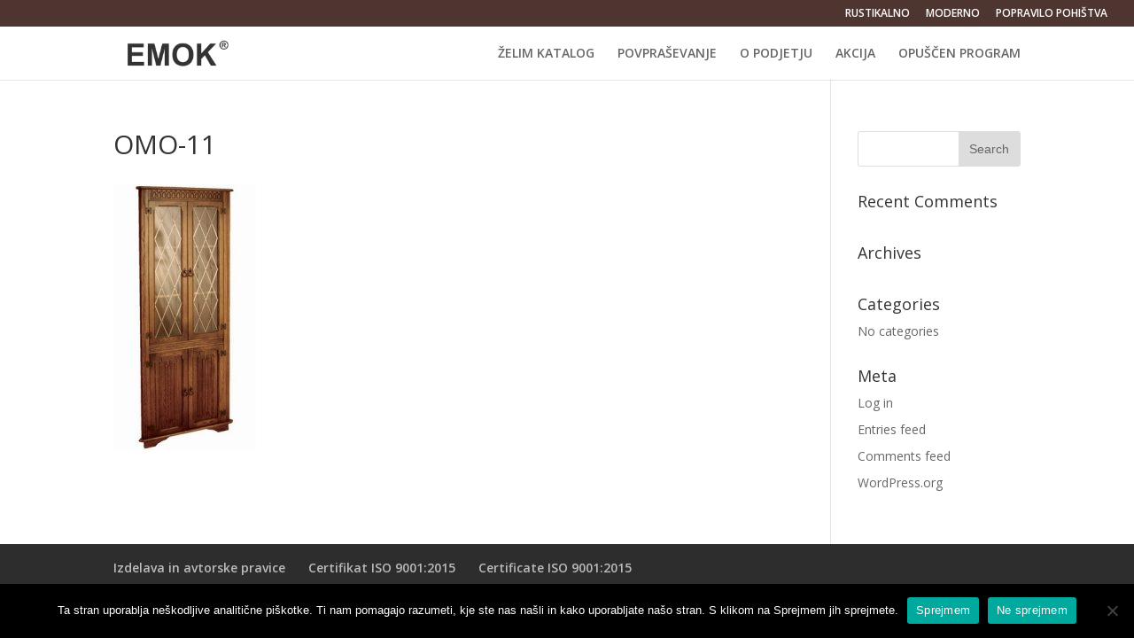

--- FILE ---
content_type: text/html; charset=UTF-8
request_url: https://emok.si/aktualno/omo-11/
body_size: 9604
content:
<!DOCTYPE html>
<!--[if IE 6]>
<html id="ie6" lang="en-US">
<![endif]-->
<!--[if IE 7]>
<html id="ie7" lang="en-US">
<![endif]-->
<!--[if IE 8]>
<html id="ie8" lang="en-US">
<![endif]-->
<!--[if !(IE 6) | !(IE 7) | !(IE 8)  ]><!-->
<html lang="en-US">
<!--<![endif]-->
<head>
	<meta charset="UTF-8" />
			
	
	<link rel="pingback" href="https://emok.si/xmlrpc.php" />

		<!--[if lt IE 9]>
	<script src="https://emok.si/wp-content/themes/Divi%203.0.31/js/html5.js" type="text/javascript"></script>
	<![endif]-->

	<script type="text/javascript">
		document.documentElement.className = 'js';
	</script>

	<meta name='robots' content='index, follow, max-image-preview:large, max-snippet:-1, max-video-preview:-1' />

	<!-- This site is optimized with the Yoast SEO plugin v25.6 - https://yoast.com/wordpress/plugins/seo/ -->
	<title>OMO-11 - EMOK</title>
	<link rel="canonical" href="https://emok.si/aktualno/omo-11/" />
	<meta property="og:locale" content="en_US" />
	<meta property="og:type" content="article" />
	<meta property="og:title" content="OMO-11 - EMOK" />
	<meta property="og:url" content="https://emok.si/aktualno/omo-11/" />
	<meta property="og:site_name" content="EMOK" />
	<meta property="article:publisher" content="https://sl-si.facebook.com/EMOK.sedezno.pohistvo/" />
	<meta property="og:image" content="https://emok.si/aktualno/omo-11" />
	<meta property="og:image:width" content="241" />
	<meta property="og:image:height" content="450" />
	<meta property="og:image:type" content="image/jpeg" />
	<meta name="twitter:card" content="summary_large_image" />
	<script type="application/ld+json" class="yoast-schema-graph">{"@context":"https://schema.org","@graph":[{"@type":"WebPage","@id":"https://emok.si/aktualno/omo-11/","url":"https://emok.si/aktualno/omo-11/","name":"OMO-11 - EMOK","isPartOf":{"@id":"https://emok.si/#website"},"primaryImageOfPage":{"@id":"https://emok.si/aktualno/omo-11/#primaryimage"},"image":{"@id":"https://emok.si/aktualno/omo-11/#primaryimage"},"thumbnailUrl":"https://emok.si/wp-content/uploads/2017/01/OMO-11.jpg","datePublished":"2017-09-08T11:56:34+00:00","breadcrumb":{"@id":"https://emok.si/aktualno/omo-11/#breadcrumb"},"inLanguage":"en-US","potentialAction":[{"@type":"ReadAction","target":["https://emok.si/aktualno/omo-11/"]}]},{"@type":"ImageObject","inLanguage":"en-US","@id":"https://emok.si/aktualno/omo-11/#primaryimage","url":"https://emok.si/wp-content/uploads/2017/01/OMO-11.jpg","contentUrl":"https://emok.si/wp-content/uploads/2017/01/OMO-11.jpg","width":241,"height":450},{"@type":"BreadcrumbList","@id":"https://emok.si/aktualno/omo-11/#breadcrumb","itemListElement":[{"@type":"ListItem","position":1,"name":"Home","item":"https://emok.si/"},{"@type":"ListItem","position":2,"name":"AKCIJA","item":"https://emok.si/aktualno/"},{"@type":"ListItem","position":3,"name":"OMO-11"}]},{"@type":"WebSite","@id":"https://emok.si/#website","url":"https://emok.si/","name":"EMOK","description":"EMOK sedežne garniture","potentialAction":[{"@type":"SearchAction","target":{"@type":"EntryPoint","urlTemplate":"https://emok.si/?s={search_term_string}"},"query-input":{"@type":"PropertyValueSpecification","valueRequired":true,"valueName":"search_term_string"}}],"inLanguage":"en-US"}]}</script>
	<!-- / Yoast SEO plugin. -->


<link rel='dns-prefetch' href='//fonts.googleapis.com' />
<link rel="alternate" type="application/rss+xml" title="EMOK &raquo; Feed" href="https://emok.si/feed/" />
<link rel="alternate" type="application/rss+xml" title="EMOK &raquo; Comments Feed" href="https://emok.si/comments/feed/" />
<link rel="alternate" type="application/rss+xml" title="EMOK &raquo; OMO-11 Comments Feed" href="https://emok.si/aktualno/omo-11/feed/" />
<script type="text/javascript">
/* <![CDATA[ */
window._wpemojiSettings = {"baseUrl":"https:\/\/s.w.org\/images\/core\/emoji\/15.0.3\/72x72\/","ext":".png","svgUrl":"https:\/\/s.w.org\/images\/core\/emoji\/15.0.3\/svg\/","svgExt":".svg","source":{"concatemoji":"https:\/\/emok.si\/wp-includes\/js\/wp-emoji-release.min.js?ver=e242d54c2d247ca4e135433517c53405"}};
/*! This file is auto-generated */
!function(i,n){var o,s,e;function c(e){try{var t={supportTests:e,timestamp:(new Date).valueOf()};sessionStorage.setItem(o,JSON.stringify(t))}catch(e){}}function p(e,t,n){e.clearRect(0,0,e.canvas.width,e.canvas.height),e.fillText(t,0,0);var t=new Uint32Array(e.getImageData(0,0,e.canvas.width,e.canvas.height).data),r=(e.clearRect(0,0,e.canvas.width,e.canvas.height),e.fillText(n,0,0),new Uint32Array(e.getImageData(0,0,e.canvas.width,e.canvas.height).data));return t.every(function(e,t){return e===r[t]})}function u(e,t,n){switch(t){case"flag":return n(e,"\ud83c\udff3\ufe0f\u200d\u26a7\ufe0f","\ud83c\udff3\ufe0f\u200b\u26a7\ufe0f")?!1:!n(e,"\ud83c\uddfa\ud83c\uddf3","\ud83c\uddfa\u200b\ud83c\uddf3")&&!n(e,"\ud83c\udff4\udb40\udc67\udb40\udc62\udb40\udc65\udb40\udc6e\udb40\udc67\udb40\udc7f","\ud83c\udff4\u200b\udb40\udc67\u200b\udb40\udc62\u200b\udb40\udc65\u200b\udb40\udc6e\u200b\udb40\udc67\u200b\udb40\udc7f");case"emoji":return!n(e,"\ud83d\udc26\u200d\u2b1b","\ud83d\udc26\u200b\u2b1b")}return!1}function f(e,t,n){var r="undefined"!=typeof WorkerGlobalScope&&self instanceof WorkerGlobalScope?new OffscreenCanvas(300,150):i.createElement("canvas"),a=r.getContext("2d",{willReadFrequently:!0}),o=(a.textBaseline="top",a.font="600 32px Arial",{});return e.forEach(function(e){o[e]=t(a,e,n)}),o}function t(e){var t=i.createElement("script");t.src=e,t.defer=!0,i.head.appendChild(t)}"undefined"!=typeof Promise&&(o="wpEmojiSettingsSupports",s=["flag","emoji"],n.supports={everything:!0,everythingExceptFlag:!0},e=new Promise(function(e){i.addEventListener("DOMContentLoaded",e,{once:!0})}),new Promise(function(t){var n=function(){try{var e=JSON.parse(sessionStorage.getItem(o));if("object"==typeof e&&"number"==typeof e.timestamp&&(new Date).valueOf()<e.timestamp+604800&&"object"==typeof e.supportTests)return e.supportTests}catch(e){}return null}();if(!n){if("undefined"!=typeof Worker&&"undefined"!=typeof OffscreenCanvas&&"undefined"!=typeof URL&&URL.createObjectURL&&"undefined"!=typeof Blob)try{var e="postMessage("+f.toString()+"("+[JSON.stringify(s),u.toString(),p.toString()].join(",")+"));",r=new Blob([e],{type:"text/javascript"}),a=new Worker(URL.createObjectURL(r),{name:"wpTestEmojiSupports"});return void(a.onmessage=function(e){c(n=e.data),a.terminate(),t(n)})}catch(e){}c(n=f(s,u,p))}t(n)}).then(function(e){for(var t in e)n.supports[t]=e[t],n.supports.everything=n.supports.everything&&n.supports[t],"flag"!==t&&(n.supports.everythingExceptFlag=n.supports.everythingExceptFlag&&n.supports[t]);n.supports.everythingExceptFlag=n.supports.everythingExceptFlag&&!n.supports.flag,n.DOMReady=!1,n.readyCallback=function(){n.DOMReady=!0}}).then(function(){return e}).then(function(){var e;n.supports.everything||(n.readyCallback(),(e=n.source||{}).concatemoji?t(e.concatemoji):e.wpemoji&&e.twemoji&&(t(e.twemoji),t(e.wpemoji)))}))}((window,document),window._wpemojiSettings);
/* ]]> */
</script>
<meta content="Divi v.3.0.31" name="generator"/><style id='wp-emoji-styles-inline-css' type='text/css'>

	img.wp-smiley, img.emoji {
		display: inline !important;
		border: none !important;
		box-shadow: none !important;
		height: 1em !important;
		width: 1em !important;
		margin: 0 0.07em !important;
		vertical-align: -0.1em !important;
		background: none !important;
		padding: 0 !important;
	}
</style>
<link rel='stylesheet' id='wp-block-library-css' href='https://emok.si/wp-includes/css/dist/block-library/style.min.css?ver=e242d54c2d247ca4e135433517c53405' type='text/css' media='all' />
<style id='classic-theme-styles-inline-css' type='text/css'>
/*! This file is auto-generated */
.wp-block-button__link{color:#fff;background-color:#32373c;border-radius:9999px;box-shadow:none;text-decoration:none;padding:calc(.667em + 2px) calc(1.333em + 2px);font-size:1.125em}.wp-block-file__button{background:#32373c;color:#fff;text-decoration:none}
</style>
<style id='global-styles-inline-css' type='text/css'>
:root{--wp--preset--aspect-ratio--square: 1;--wp--preset--aspect-ratio--4-3: 4/3;--wp--preset--aspect-ratio--3-4: 3/4;--wp--preset--aspect-ratio--3-2: 3/2;--wp--preset--aspect-ratio--2-3: 2/3;--wp--preset--aspect-ratio--16-9: 16/9;--wp--preset--aspect-ratio--9-16: 9/16;--wp--preset--color--black: #000000;--wp--preset--color--cyan-bluish-gray: #abb8c3;--wp--preset--color--white: #ffffff;--wp--preset--color--pale-pink: #f78da7;--wp--preset--color--vivid-red: #cf2e2e;--wp--preset--color--luminous-vivid-orange: #ff6900;--wp--preset--color--luminous-vivid-amber: #fcb900;--wp--preset--color--light-green-cyan: #7bdcb5;--wp--preset--color--vivid-green-cyan: #00d084;--wp--preset--color--pale-cyan-blue: #8ed1fc;--wp--preset--color--vivid-cyan-blue: #0693e3;--wp--preset--color--vivid-purple: #9b51e0;--wp--preset--gradient--vivid-cyan-blue-to-vivid-purple: linear-gradient(135deg,rgba(6,147,227,1) 0%,rgb(155,81,224) 100%);--wp--preset--gradient--light-green-cyan-to-vivid-green-cyan: linear-gradient(135deg,rgb(122,220,180) 0%,rgb(0,208,130) 100%);--wp--preset--gradient--luminous-vivid-amber-to-luminous-vivid-orange: linear-gradient(135deg,rgba(252,185,0,1) 0%,rgba(255,105,0,1) 100%);--wp--preset--gradient--luminous-vivid-orange-to-vivid-red: linear-gradient(135deg,rgba(255,105,0,1) 0%,rgb(207,46,46) 100%);--wp--preset--gradient--very-light-gray-to-cyan-bluish-gray: linear-gradient(135deg,rgb(238,238,238) 0%,rgb(169,184,195) 100%);--wp--preset--gradient--cool-to-warm-spectrum: linear-gradient(135deg,rgb(74,234,220) 0%,rgb(151,120,209) 20%,rgb(207,42,186) 40%,rgb(238,44,130) 60%,rgb(251,105,98) 80%,rgb(254,248,76) 100%);--wp--preset--gradient--blush-light-purple: linear-gradient(135deg,rgb(255,206,236) 0%,rgb(152,150,240) 100%);--wp--preset--gradient--blush-bordeaux: linear-gradient(135deg,rgb(254,205,165) 0%,rgb(254,45,45) 50%,rgb(107,0,62) 100%);--wp--preset--gradient--luminous-dusk: linear-gradient(135deg,rgb(255,203,112) 0%,rgb(199,81,192) 50%,rgb(65,88,208) 100%);--wp--preset--gradient--pale-ocean: linear-gradient(135deg,rgb(255,245,203) 0%,rgb(182,227,212) 50%,rgb(51,167,181) 100%);--wp--preset--gradient--electric-grass: linear-gradient(135deg,rgb(202,248,128) 0%,rgb(113,206,126) 100%);--wp--preset--gradient--midnight: linear-gradient(135deg,rgb(2,3,129) 0%,rgb(40,116,252) 100%);--wp--preset--font-size--small: 13px;--wp--preset--font-size--medium: 20px;--wp--preset--font-size--large: 36px;--wp--preset--font-size--x-large: 42px;--wp--preset--spacing--20: 0.44rem;--wp--preset--spacing--30: 0.67rem;--wp--preset--spacing--40: 1rem;--wp--preset--spacing--50: 1.5rem;--wp--preset--spacing--60: 2.25rem;--wp--preset--spacing--70: 3.38rem;--wp--preset--spacing--80: 5.06rem;--wp--preset--shadow--natural: 6px 6px 9px rgba(0, 0, 0, 0.2);--wp--preset--shadow--deep: 12px 12px 50px rgba(0, 0, 0, 0.4);--wp--preset--shadow--sharp: 6px 6px 0px rgba(0, 0, 0, 0.2);--wp--preset--shadow--outlined: 6px 6px 0px -3px rgba(255, 255, 255, 1), 6px 6px rgba(0, 0, 0, 1);--wp--preset--shadow--crisp: 6px 6px 0px rgba(0, 0, 0, 1);}:where(.is-layout-flex){gap: 0.5em;}:where(.is-layout-grid){gap: 0.5em;}body .is-layout-flex{display: flex;}.is-layout-flex{flex-wrap: wrap;align-items: center;}.is-layout-flex > :is(*, div){margin: 0;}body .is-layout-grid{display: grid;}.is-layout-grid > :is(*, div){margin: 0;}:where(.wp-block-columns.is-layout-flex){gap: 2em;}:where(.wp-block-columns.is-layout-grid){gap: 2em;}:where(.wp-block-post-template.is-layout-flex){gap: 1.25em;}:where(.wp-block-post-template.is-layout-grid){gap: 1.25em;}.has-black-color{color: var(--wp--preset--color--black) !important;}.has-cyan-bluish-gray-color{color: var(--wp--preset--color--cyan-bluish-gray) !important;}.has-white-color{color: var(--wp--preset--color--white) !important;}.has-pale-pink-color{color: var(--wp--preset--color--pale-pink) !important;}.has-vivid-red-color{color: var(--wp--preset--color--vivid-red) !important;}.has-luminous-vivid-orange-color{color: var(--wp--preset--color--luminous-vivid-orange) !important;}.has-luminous-vivid-amber-color{color: var(--wp--preset--color--luminous-vivid-amber) !important;}.has-light-green-cyan-color{color: var(--wp--preset--color--light-green-cyan) !important;}.has-vivid-green-cyan-color{color: var(--wp--preset--color--vivid-green-cyan) !important;}.has-pale-cyan-blue-color{color: var(--wp--preset--color--pale-cyan-blue) !important;}.has-vivid-cyan-blue-color{color: var(--wp--preset--color--vivid-cyan-blue) !important;}.has-vivid-purple-color{color: var(--wp--preset--color--vivid-purple) !important;}.has-black-background-color{background-color: var(--wp--preset--color--black) !important;}.has-cyan-bluish-gray-background-color{background-color: var(--wp--preset--color--cyan-bluish-gray) !important;}.has-white-background-color{background-color: var(--wp--preset--color--white) !important;}.has-pale-pink-background-color{background-color: var(--wp--preset--color--pale-pink) !important;}.has-vivid-red-background-color{background-color: var(--wp--preset--color--vivid-red) !important;}.has-luminous-vivid-orange-background-color{background-color: var(--wp--preset--color--luminous-vivid-orange) !important;}.has-luminous-vivid-amber-background-color{background-color: var(--wp--preset--color--luminous-vivid-amber) !important;}.has-light-green-cyan-background-color{background-color: var(--wp--preset--color--light-green-cyan) !important;}.has-vivid-green-cyan-background-color{background-color: var(--wp--preset--color--vivid-green-cyan) !important;}.has-pale-cyan-blue-background-color{background-color: var(--wp--preset--color--pale-cyan-blue) !important;}.has-vivid-cyan-blue-background-color{background-color: var(--wp--preset--color--vivid-cyan-blue) !important;}.has-vivid-purple-background-color{background-color: var(--wp--preset--color--vivid-purple) !important;}.has-black-border-color{border-color: var(--wp--preset--color--black) !important;}.has-cyan-bluish-gray-border-color{border-color: var(--wp--preset--color--cyan-bluish-gray) !important;}.has-white-border-color{border-color: var(--wp--preset--color--white) !important;}.has-pale-pink-border-color{border-color: var(--wp--preset--color--pale-pink) !important;}.has-vivid-red-border-color{border-color: var(--wp--preset--color--vivid-red) !important;}.has-luminous-vivid-orange-border-color{border-color: var(--wp--preset--color--luminous-vivid-orange) !important;}.has-luminous-vivid-amber-border-color{border-color: var(--wp--preset--color--luminous-vivid-amber) !important;}.has-light-green-cyan-border-color{border-color: var(--wp--preset--color--light-green-cyan) !important;}.has-vivid-green-cyan-border-color{border-color: var(--wp--preset--color--vivid-green-cyan) !important;}.has-pale-cyan-blue-border-color{border-color: var(--wp--preset--color--pale-cyan-blue) !important;}.has-vivid-cyan-blue-border-color{border-color: var(--wp--preset--color--vivid-cyan-blue) !important;}.has-vivid-purple-border-color{border-color: var(--wp--preset--color--vivid-purple) !important;}.has-vivid-cyan-blue-to-vivid-purple-gradient-background{background: var(--wp--preset--gradient--vivid-cyan-blue-to-vivid-purple) !important;}.has-light-green-cyan-to-vivid-green-cyan-gradient-background{background: var(--wp--preset--gradient--light-green-cyan-to-vivid-green-cyan) !important;}.has-luminous-vivid-amber-to-luminous-vivid-orange-gradient-background{background: var(--wp--preset--gradient--luminous-vivid-amber-to-luminous-vivid-orange) !important;}.has-luminous-vivid-orange-to-vivid-red-gradient-background{background: var(--wp--preset--gradient--luminous-vivid-orange-to-vivid-red) !important;}.has-very-light-gray-to-cyan-bluish-gray-gradient-background{background: var(--wp--preset--gradient--very-light-gray-to-cyan-bluish-gray) !important;}.has-cool-to-warm-spectrum-gradient-background{background: var(--wp--preset--gradient--cool-to-warm-spectrum) !important;}.has-blush-light-purple-gradient-background{background: var(--wp--preset--gradient--blush-light-purple) !important;}.has-blush-bordeaux-gradient-background{background: var(--wp--preset--gradient--blush-bordeaux) !important;}.has-luminous-dusk-gradient-background{background: var(--wp--preset--gradient--luminous-dusk) !important;}.has-pale-ocean-gradient-background{background: var(--wp--preset--gradient--pale-ocean) !important;}.has-electric-grass-gradient-background{background: var(--wp--preset--gradient--electric-grass) !important;}.has-midnight-gradient-background{background: var(--wp--preset--gradient--midnight) !important;}.has-small-font-size{font-size: var(--wp--preset--font-size--small) !important;}.has-medium-font-size{font-size: var(--wp--preset--font-size--medium) !important;}.has-large-font-size{font-size: var(--wp--preset--font-size--large) !important;}.has-x-large-font-size{font-size: var(--wp--preset--font-size--x-large) !important;}
:where(.wp-block-post-template.is-layout-flex){gap: 1.25em;}:where(.wp-block-post-template.is-layout-grid){gap: 1.25em;}
:where(.wp-block-columns.is-layout-flex){gap: 2em;}:where(.wp-block-columns.is-layout-grid){gap: 2em;}
:root :where(.wp-block-pullquote){font-size: 1.5em;line-height: 1.6;}
</style>
<link rel='stylesheet' id='cookie-notice-front-css' href='https://emok.si/wp-content/plugins/cookie-notice/css/front.min.css?ver=2.5.11' type='text/css' media='all' />
<link rel='stylesheet' id='divi-fonts-css' href='https://fonts.googleapis.com/css?family=Open+Sans:300italic,400italic,600italic,700italic,800italic,400,300,600,700,800&#038;subset=latin,latin-ext' type='text/css' media='all' />
<link rel='stylesheet' id='divi-style-css' href='https://emok.si/wp-content/themes/Divi%203.0.31/style.css?ver=3.0.31' type='text/css' media='all' />
<link rel='stylesheet' id='et-shortcodes-css-css' href='https://emok.si/wp-content/themes/Divi%203.0.31/epanel/shortcodes/css/shortcodes.css?ver=3.0.31' type='text/css' media='all' />
<link rel='stylesheet' id='et-shortcodes-responsive-css-css' href='https://emok.si/wp-content/themes/Divi%203.0.31/epanel/shortcodes/css/shortcodes_responsive.css?ver=3.0.31' type='text/css' media='all' />
<link rel='stylesheet' id='magnific-popup-css' href='https://emok.si/wp-content/themes/Divi%203.0.31/includes/builder/styles/magnific_popup.css?ver=3.0.31' type='text/css' media='all' />
<script type="text/javascript" src="https://emok.si/wp-includes/js/jquery/jquery.min.js?ver=3.7.1" id="jquery-core-js"></script>
<script type="text/javascript" src="https://emok.si/wp-includes/js/jquery/jquery-migrate.min.js?ver=3.4.1" id="jquery-migrate-js"></script>
<script type="text/javascript" id="cookie-notice-front-js-before">
/* <![CDATA[ */
var cnArgs = {"ajaxUrl":"https:\/\/emok.si\/wp-admin\/admin-ajax.php","nonce":"434d17d77c","hideEffect":"fade","position":"bottom","onScroll":false,"onScrollOffset":100,"onClick":false,"cookieName":"cookie_notice_accepted","cookieTime":31536000,"cookieTimeRejected":2592000,"globalCookie":false,"redirection":true,"cache":false,"revokeCookies":false,"revokeCookiesOpt":"automatic"};
/* ]]> */
</script>
<script type="text/javascript" src="https://emok.si/wp-content/plugins/cookie-notice/js/front.min.js?ver=2.5.11" id="cookie-notice-front-js"></script>
<link rel="https://api.w.org/" href="https://emok.si/wp-json/" /><link rel="alternate" title="JSON" type="application/json" href="https://emok.si/wp-json/wp/v2/media/526" /><link rel="EditURI" type="application/rsd+xml" title="RSD" href="https://emok.si/xmlrpc.php?rsd" />

<link rel='shortlink' href='https://emok.si/?p=526' />
<link rel="alternate" title="oEmbed (JSON)" type="application/json+oembed" href="https://emok.si/wp-json/oembed/1.0/embed?url=https%3A%2F%2Femok.si%2Faktualno%2Fomo-11%2F" />
<link rel="alternate" title="oEmbed (XML)" type="text/xml+oembed" href="https://emok.si/wp-json/oembed/1.0/embed?url=https%3A%2F%2Femok.si%2Faktualno%2Fomo-11%2F&#038;format=xml" />
<script type="text/javascript">
(function(url){
	if(/(?:Chrome\/26\.0\.1410\.63 Safari\/537\.31|WordfenceTestMonBot)/.test(navigator.userAgent)){ return; }
	var addEvent = function(evt, handler) {
		if (window.addEventListener) {
			document.addEventListener(evt, handler, false);
		} else if (window.attachEvent) {
			document.attachEvent('on' + evt, handler);
		}
	};
	var removeEvent = function(evt, handler) {
		if (window.removeEventListener) {
			document.removeEventListener(evt, handler, false);
		} else if (window.detachEvent) {
			document.detachEvent('on' + evt, handler);
		}
	};
	var evts = 'contextmenu dblclick drag dragend dragenter dragleave dragover dragstart drop keydown keypress keyup mousedown mousemove mouseout mouseover mouseup mousewheel scroll'.split(' ');
	var logHuman = function() {
		if (window.wfLogHumanRan) { return; }
		window.wfLogHumanRan = true;
		var wfscr = document.createElement('script');
		wfscr.type = 'text/javascript';
		wfscr.async = true;
		wfscr.src = url + '&r=' + Math.random();
		(document.getElementsByTagName('head')[0]||document.getElementsByTagName('body')[0]).appendChild(wfscr);
		for (var i = 0; i < evts.length; i++) {
			removeEvent(evts[i], logHuman);
		}
	};
	for (var i = 0; i < evts.length; i++) {
		addEvent(evts[i], logHuman);
	}
})('//emok.si/?wordfence_lh=1&hid=12B10D13CFEF397AB730A272571B376A');
</script><meta name="viewport" content="width=device-width, initial-scale=1.0, maximum-scale=1.0, user-scalable=0" />		<style id="theme-customizer-css">
																							.nav li ul { border-color: #4f3530; }
							#top-header, #et-secondary-nav li ul { background-color: #4f3530; }
																
		
					#top-menu li.current-menu-ancestor > a, #top-menu li.current-menu-item > a,
			.et_color_scheme_red #top-menu li.current-menu-ancestor > a, .et_color_scheme_red #top-menu li.current-menu-item > a,
			.et_color_scheme_pink #top-menu li.current-menu-ancestor > a, .et_color_scheme_pink #top-menu li.current-menu-item > a,
			.et_color_scheme_orange #top-menu li.current-menu-ancestor > a, .et_color_scheme_orange #top-menu li.current-menu-item > a,
			.et_color_scheme_green #top-menu li.current-menu-ancestor > a, .et_color_scheme_green #top-menu li.current-menu-item > a { color: #4f3530; }
																	.footer-widget, .footer-widget li, .footer-widget li a, #footer-info { font-size: 12px; }
				.footer-widget .et_pb_widget div, .footer-widget .et_pb_widget ul, .footer-widget .et_pb_widget ol, .footer-widget .et_pb_widget label { line-height: 1em ; }#footer-widgets .footer-widget li:before { top: 3px; }									body .et_pb_button,
			.woocommerce a.button.alt, .woocommerce-page a.button.alt, .woocommerce button.button.alt, .woocommerce-page button.button.alt, .woocommerce input.button.alt, .woocommerce-page input.button.alt, .woocommerce #respond input#submit.alt, .woocommerce-page #respond input#submit.alt, .woocommerce #content input.button.alt, .woocommerce-page #content input.button.alt,
			.woocommerce a.button, .woocommerce-page a.button, .woocommerce button.button, .woocommerce-page button.button, .woocommerce input.button, .woocommerce-page input.button, .woocommerce #respond input#submit, .woocommerce-page #respond input#submit, .woocommerce #content input.button, .woocommerce-page #content input.button, .woocommerce-message a.button.wc-forward
			{
																					border-color: #331814;
																			}
			body.et_pb_button_helper_class .et_pb_button,
			.woocommerce.et_pb_button_helper_class a.button.alt, .woocommerce-page.et_pb_button_helper_class a.button.alt, .woocommerce.et_pb_button_helper_class button.button.alt, .woocommerce-page.et_pb_button_helper_class button.button.alt, .woocommerce.et_pb_button_helper_class input.button.alt, .woocommerce-page.et_pb_button_helper_class input.button.alt, .woocommerce.et_pb_button_helper_class #respond input#submit.alt, .woocommerce-page.et_pb_button_helper_class #respond input#submit.alt, .woocommerce.et_pb_button_helper_class #content input.button.alt, .woocommerce-page.et_pb_button_helper_class #content input.button.alt,
			.woocommerce.et_pb_button_helper_class a.button, .woocommerce-page.et_pb_button_helper_class a.button, .woocommerce.et_pb_button_helper_class button.button, .woocommerce-page.et_pb_button_helper_class button.button, .woocommerce.et_pb_button_helper_class input.button, .woocommerce-page.et_pb_button_helper_class input.button, .woocommerce.et_pb_button_helper_class #respond input#submit, .woocommerce-page.et_pb_button_helper_class #respond input#submit, .woocommerce.et_pb_button_helper_class #content input.button, .woocommerce-page.et_pb_button_helper_class #content input.button {
									color: #331814 !important;
							}
									body .et_pb_button:hover,
			.woocommerce a.button.alt:hover, .woocommerce-page a.button.alt:hover, .woocommerce button.button.alt:hover, .woocommerce-page button.button.alt:hover, .woocommerce input.button.alt:hover, .woocommerce-page input.button.alt:hover, .woocommerce #respond input#submit.alt:hover, .woocommerce-page #respond input#submit.alt:hover, .woocommerce #content input.button.alt:hover, .woocommerce-page #content input.button.alt:hover,
			.woocommerce a.button:hover, .woocommerce-page a.button:hover, .woocommerce button.button:hover, .woocommerce-page button.button:hover, .woocommerce input.button:hover, .woocommerce-page input.button:hover, .woocommerce #respond input#submit:hover, .woocommerce-page #respond input#submit:hover, .woocommerce #content input.button:hover, .woocommerce-page #content input.button:hover
			{
									 color: #331814 !important;
																							}
		
		
																														
		@media only screen and ( min-width: 981px ) {
																									.footer-widget h4 { font-size: 10px; }
										.et_header_style_left #et-top-navigation, .et_header_style_split #et-top-navigation  { padding: 23px 0 0 0; }
				.et_header_style_left #et-top-navigation nav > ul > li > a, .et_header_style_split #et-top-navigation nav > ul > li > a { padding-bottom: 23px; }
				.et_header_style_split .centered-inline-logo-wrap { width: 45px; margin: -45px 0; }
				.et_header_style_split .centered-inline-logo-wrap #logo { max-height: 45px; }
				.et_pb_svg_logo.et_header_style_split .centered-inline-logo-wrap #logo { height: 45px; }
				.et_header_style_centered #top-menu > li > a { padding-bottom: 8px; }
				.et_header_style_slide #et-top-navigation, .et_header_style_fullscreen #et-top-navigation { padding: 14px 0 14px 0 !important; }
									.et_header_style_centered #main-header .logo_container { height: 45px; }
														#logo { max-height: 66%; }
				.et_pb_svg_logo #logo { height: 66%; }
																						.et_header_style_left .et-fixed-header #et-top-navigation, .et_header_style_split .et-fixed-header #et-top-navigation { padding: 23px 0 0 0; }
				.et_header_style_left .et-fixed-header #et-top-navigation nav > ul > li > a, .et_header_style_split .et-fixed-header #et-top-navigation nav > ul > li > a  { padding-bottom: 23px; }
				.et_header_style_centered header#main-header.et-fixed-header .logo_container { height: 45px; }
				.et_header_style_split .et-fixed-header .centered-inline-logo-wrap { width: 45px; margin: -45px 0;  }
				.et_header_style_split .et-fixed-header .centered-inline-logo-wrap #logo { max-height: 45px; }
				.et_pb_svg_logo.et_header_style_split .et-fixed-header .centered-inline-logo-wrap #logo { height: 45px; }
				.et_header_style_slide .et-fixed-header #et-top-navigation, .et_header_style_fullscreen .et-fixed-header #et-top-navigation { padding: 14px 0 14px 0 !important; }
													.et-fixed-header#top-header, .et-fixed-header#top-header #et-secondary-nav li ul { background-color: #4f3530; }
																			.et-fixed-header #top-menu li.current-menu-ancestor > a,
				.et-fixed-header #top-menu li.current-menu-item > a { color: #4f3530 !important; }
						
					}
					@media only screen and ( min-width: 1350px) {
				.et_pb_row { padding: 27px 0; }
				.et_pb_section { padding: 54px 0; }
				.single.et_pb_pagebuilder_layout.et_full_width_page .et_post_meta_wrapper { padding-top: 81px; }
				.et_pb_section.et_pb_section_first { padding-top: inherit; }
				.et_pb_fullwidth_section { padding: 0; }
			}
		
		@media only screen and ( max-width: 980px ) {
																				}
		@media only screen and ( max-width: 767px ) {
														}
	</style>

	
	
	
	<style id="module-customizer-css">
			</style>

	<style type="text/css">.recentcomments a{display:inline !important;padding:0 !important;margin:0 !important;}</style></head>
<body class="attachment attachment-template-default attachmentid-526 attachment-jpeg cookies-not-set et_button_no_icon et_pb_button_helper_class et_fullwidth_secondary_nav et_fixed_nav et_show_nav et_cover_background et_secondary_nav_enabled et_pb_gutter osx et_pb_gutters3 et_primary_nav_dropdown_animation_fade et_secondary_nav_dropdown_animation_fade et_pb_footer_columns3 et_header_style_left et_right_sidebar et_divi_theme chrome">
	<div id="page-container">

			<div id="top-header">
			<div class="container clearfix">

			
				<div id="et-secondary-menu">
				<ul class="et-social-icons">


</ul><ul id="et-secondary-nav" class="menu"><li class="menu-item menu-item-type-post_type menu-item-object-page menu-item-140"><a href="https://emok.si/rustikalno/">RUSTIKALNO</a></li>
<li class="menu-item menu-item-type-post_type menu-item-object-page menu-item-381"><a href="https://emok.si/moderno/">MODERNO</a></li>
<li class="menu-item menu-item-type-post_type menu-item-object-page menu-item-382"><a href="https://emok.si/obnova-pohistva/">POPRAVILO POHIŠTVA</a></li>
</ul>				</div> <!-- #et-secondary-menu -->

			</div> <!-- .container -->
		</div> <!-- #top-header -->
	
	
		<header id="main-header" data-height-onload="45">
			<div class="container clearfix et_menu_container">
							<div class="logo_container">
					<span class="logo_helper"></span>
					<a href="https://emok.si/">
						<img src="https://emok.si/wp-content/uploads/2017/03/emok-logo_s.png" alt="EMOK" id="logo" data-height-percentage="66" />
					</a>
				</div>
				<div id="et-top-navigation" data-height="45" data-fixed-height="45">
											<nav id="top-menu-nav">
						<ul id="top-menu" class="nav"><li id="menu-item-192" class="menu-item menu-item-type-post_type menu-item-object-page menu-item-192"><a href="https://emok.si/zelim-katalog/">ŽELIM KATALOG</a></li>
<li id="menu-item-194" class="menu-item menu-item-type-post_type menu-item-object-page menu-item-194"><a href="https://emok.si/povprasevanje/">POVPRAŠEVANJE</a></li>
<li id="menu-item-193" class="menu-item menu-item-type-post_type menu-item-object-page menu-item-193"><a href="https://emok.si/o-podjetju/">O PODJETJU</a></li>
<li id="menu-item-191" class="menu-item menu-item-type-post_type menu-item-object-page menu-item-191"><a href="https://emok.si/aktualno/">AKCIJA</a></li>
<li id="menu-item-190" class="menu-item menu-item-type-post_type menu-item-object-page menu-item-190"><a href="https://emok.si/opuscen-program/">OPUŠČEN PROGRAM</a></li>
</ul>						</nav>
					
					
					
					
					<div id="et_mobile_nav_menu">
				<div class="mobile_nav closed">
					<span class="select_page">Select Page</span>
					<span class="mobile_menu_bar mobile_menu_bar_toggle"></span>
				</div>
			</div>				</div> <!-- #et-top-navigation -->
			</div> <!-- .container -->
			<div class="et_search_outer">
				<div class="container et_search_form_container">
					<form role="search" method="get" class="et-search-form" action="https://emok.si/">
					<input type="search" class="et-search-field" placeholder="Search &hellip;" value="" name="s" title="Search for:" />					</form>
					<span class="et_close_search_field"></span>
				</div>
			</div>
		</header> <!-- #main-header -->

		<div id="et-main-area">
<div id="main-content">


	<div class="container">
		<div id="content-area" class="clearfix">
			<div id="left-area">


			
				<article id="post-526" class="post-526 attachment type-attachment status-inherit hentry">

				
					<h1 class="entry-title main_title">OMO-11</h1>
				
				
					<div class="entry-content">
					<p class="attachment"><a href='https://emok.si/wp-content/uploads/2017/01/OMO-11.jpg'><img decoding="async" width="161" height="300" src="https://emok.si/wp-content/uploads/2017/01/OMO-11-161x300.jpg" class="attachment-medium size-medium" alt="" srcset="https://emok.si/wp-content/uploads/2017/01/OMO-11-161x300.jpg 161w, https://emok.si/wp-content/uploads/2017/01/OMO-11.jpg 241w" sizes="(max-width: 161px) 100vw, 161px" /></a></p>
					</div> <!-- .entry-content -->

				
				</article> <!-- .et_pb_post -->

			

			</div> <!-- #left-area -->

				<div id="sidebar">
		<div id="search-2" class="et_pb_widget widget_search"><form role="search" method="get" id="searchform" class="searchform" action="https://emok.si/">
				<div>
					<label class="screen-reader-text" for="s">Search for:</label>
					<input type="text" value="" name="s" id="s" />
					<input type="submit" id="searchsubmit" value="Search" />
				</div>
			</form></div> <!-- end .et_pb_widget --><div id="recent-comments-2" class="et_pb_widget widget_recent_comments"><h4 class="widgettitle">Recent Comments</h4><ul id="recentcomments"></ul></div> <!-- end .et_pb_widget --><div id="archives-2" class="et_pb_widget widget_archive"><h4 class="widgettitle">Archives</h4>
			<ul>
							</ul>

			</div> <!-- end .et_pb_widget --><div id="categories-2" class="et_pb_widget widget_categories"><h4 class="widgettitle">Categories</h4>
			<ul>
				<li class="cat-item-none">No categories</li>			</ul>

			</div> <!-- end .et_pb_widget --><div id="meta-2" class="et_pb_widget widget_meta"><h4 class="widgettitle">Meta</h4>
		<ul>
						<li><a rel="nofollow" href="https://emok.si/wp-login.php">Log in</a></li>
			<li><a href="https://emok.si/feed/">Entries feed</a></li>
			<li><a href="https://emok.si/comments/feed/">Comments feed</a></li>

			<li><a href="https://wordpress.org/">WordPress.org</a></li>
		</ul>

		</div> <!-- end .et_pb_widget -->	</div> <!-- end #sidebar -->
		</div> <!-- #content-area -->
	</div> <!-- .container -->


</div> <!-- #main-content -->


	<span class="et_pb_scroll_top et-pb-icon"></span>


			<footer id="main-footer">
				

		
				<div id="et-footer-nav">
					<div class="container">
						<ul id="menu-footer" class="bottom-nav"><li id="menu-item-721" class="menu-item menu-item-type-post_type menu-item-object-page menu-item-721"><a href="https://emok.si/izdelava-in-avtorske-pravice/">Izdelava in avtorske pravice</a></li>
<li id="menu-item-813" class="menu-item menu-item-type-custom menu-item-object-custom menu-item-813"><a href="https://emok.si/wp-content/uploads/2024/07/Certifikat-Emok-1.pdf">Certifikat ISO 9001:2015</a></li>
<li id="menu-item-816" class="menu-item menu-item-type-custom menu-item-object-custom menu-item-816"><a href="https://emok.si/wp-content/uploads/2024/07/Certifikat-Emok-2.pdf">Certificate ISO 9001:2015</a></li>
</ul>					</div>
				</div> <!-- #et-footer-nav -->

			
				<div id="footer-bottom">
					<div class="container clearfix">
				<ul class="et-social-icons">


</ul>
<p id="footer-info">Designed by <a href="http://swaed-telework.com/web-designing-service/" title="Premium WordPress Themes">Swaed Telework</a></p>

					</div>	<!-- .container -->
				</div>
			</footer> <!-- #main-footer -->
		</div> <!-- #et-main-area -->


	</div> <!-- #page-container -->

	<style type="text/css" id="et-builder-page-custom-style">
				 .et_pb_section { background-color: ; }
			</style><script type="text/javascript" src="https://emok.si/wp-content/themes/Divi%203.0.31/includes/builder/scripts/frontend-builder-global-functions.js?ver=3.0.31" id="et-builder-modules-global-functions-script-js"></script>
<script type="text/javascript" src="https://emok.si/wp-includes/js/comment-reply.min.js?ver=e242d54c2d247ca4e135433517c53405" id="comment-reply-js" async="async" data-wp-strategy="async"></script>
<script type="text/javascript" src="https://emok.si/wp-content/themes/Divi%203.0.31/includes/builder/scripts/jquery.mobile.custom.min.js?ver=3.0.31" id="et-jquery-touch-mobile-js"></script>
<script type="text/javascript" src="https://emok.si/wp-content/themes/Divi%203.0.31/js/custom.js?ver=3.0.31" id="divi-custom-script-js"></script>
<script type="text/javascript" src="https://emok.si/wp-content/themes/Divi%203.0.31/includes/builder/scripts/jquery.fitvids.js?ver=3.0.31" id="divi-fitvids-js"></script>
<script type="text/javascript" src="https://emok.si/wp-content/themes/Divi%203.0.31/includes/builder/scripts/waypoints.min.js?ver=3.0.31" id="waypoints-js"></script>
<script type="text/javascript" src="https://emok.si/wp-content/themes/Divi%203.0.31/includes/builder/scripts/jquery.magnific-popup.js?ver=3.0.31" id="magnific-popup-js"></script>
<script type="text/javascript" id="et-builder-modules-script-js-extra">
/* <![CDATA[ */
var et_pb_custom = {"ajaxurl":"https:\/\/emok.si\/wp-admin\/admin-ajax.php","images_uri":"https:\/\/emok.si\/wp-content\/themes\/Divi%203.0.31\/images","builder_images_uri":"https:\/\/emok.si\/wp-content\/themes\/Divi%203.0.31\/includes\/builder\/images","et_frontend_nonce":"6834bd591b","subscription_failed":"Please, check the fields below to make sure you entered the correct information.","et_ab_log_nonce":"d144a7cb46","fill_message":"Please, fill in the following fields:","contact_error_message":"Please, fix the following errors:","invalid":"Invalid email","captcha":"Captcha","prev":"Prev","previous":"Previous","next":"Next","wrong_captcha":"You entered the wrong number in captcha.","is_builder_plugin_used":"","ignore_waypoints":"no","is_divi_theme_used":"1","widget_search_selector":".widget_search","is_ab_testing_active":"","page_id":"526","unique_test_id":"","ab_bounce_rate":"5","is_cache_plugin_active":"yes","is_shortcode_tracking":""};
/* ]]> */
</script>
<script type="text/javascript" src="https://emok.si/wp-content/themes/Divi%203.0.31/includes/builder/scripts/frontend-builder-scripts.js?ver=3.0.31" id="et-builder-modules-script-js"></script>

		<!-- Cookie Notice plugin v2.5.11 by Hu-manity.co https://hu-manity.co/ -->
		<div id="cookie-notice" role="dialog" class="cookie-notice-hidden cookie-revoke-hidden cn-position-bottom" aria-label="Cookie Notice" style="background-color: rgba(0,0,0,1);"><div class="cookie-notice-container" style="color: #fff"><span id="cn-notice-text" class="cn-text-container">Ta stran uporablja neškodljive analitične piškotke. Ti nam pomagajo razumeti, kje ste nas našli in kako uporabljate našo stran. S klikom na Sprejmem jih sprejmete. </span><span id="cn-notice-buttons" class="cn-buttons-container"><button id="cn-accept-cookie" data-cookie-set="accept" class="cn-set-cookie cn-button" aria-label="Sprejmem" style="background-color: #00a99d">Sprejmem</button><button id="cn-refuse-cookie" data-cookie-set="refuse" class="cn-set-cookie cn-button" aria-label="Ne sprejmem" style="background-color: #00a99d">Ne sprejmem</button></span><button type="button" id="cn-close-notice" data-cookie-set="accept" class="cn-close-icon" aria-label="Ne sprejmem"></button></div>
			
		</div>
		<!-- / Cookie Notice plugin --></body>
</html>